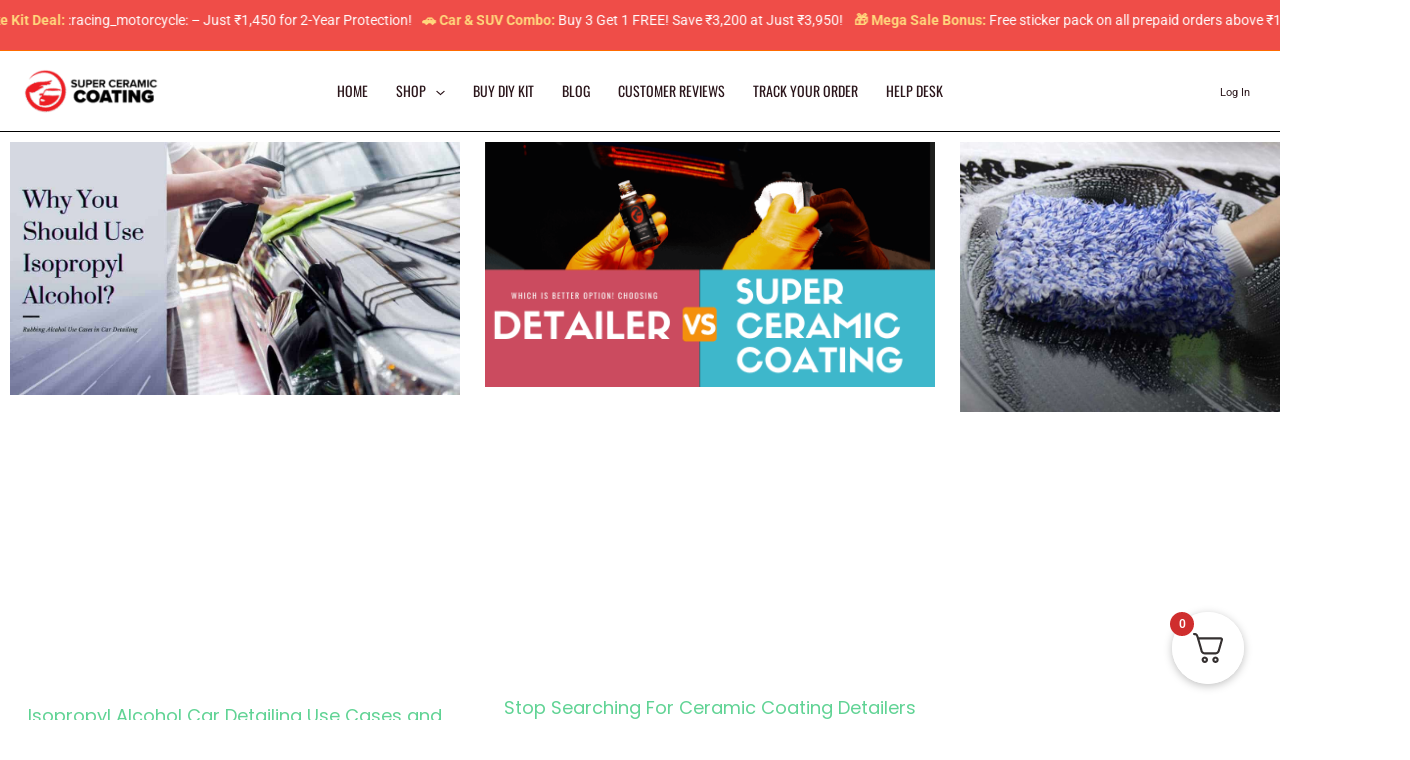

--- FILE ---
content_type: text/css; charset=UTF-8
request_url: https://superceramiccoating.com/wp-content/uploads/elementor/css/post-133506.css?ver=1768798620
body_size: 139
content:
.elementor-kit-133506{--e-global-color-primary:#2A2B2A;--e-global-color-secondary:#60D394;--e-global-color-text:#706C61;--e-global-color-accent:#FFD97D;--e-global-color-12a2817:#FF9B85;--e-global-color-2784778:#AAF683;--e-global-color-a93b213:#EE6055;--e-global-typography-primary-font-family:"Playfair Display";--e-global-typography-primary-font-weight:700;--e-global-typography-primary-line-height:1.2em;--e-global-typography-secondary-font-family:"Playfair Display";--e-global-typography-secondary-font-weight:700;--e-global-typography-secondary-line-height:1.2em;--e-global-typography-text-font-family:"Roboto";--e-global-typography-text-font-size:17px;--e-global-typography-text-font-weight:400;--e-global-typography-text-line-height:1.8em;--e-global-typography-accent-font-family:"Roboto Mono";--e-global-typography-accent-font-size:16px;--e-global-typography-accent-font-weight:400;--e-global-typography-accent-line-height:1.8em;color:#2A2B2A;font-family:"Roboto", Sans-serif;font-size:17px;font-weight:400;line-height:1.8em;}.elementor-kit-133506 button,.elementor-kit-133506 input[type="button"],.elementor-kit-133506 input[type="submit"],.elementor-kit-133506 .elementor-button{background-color:#02010100;font-family:"Roboto Mono", Sans-serif;font-size:17px;font-weight:500;text-transform:uppercase;line-height:1em;color:#2A2B2A;border-style:solid;border-width:2px 2px 2px 2px;border-color:#2A2B2A;border-radius:0px 0px 0px 0px;padding:13px 13px 13px 13px;}.elementor-kit-133506 button:hover,.elementor-kit-133506 button:focus,.elementor-kit-133506 input[type="button"]:hover,.elementor-kit-133506 input[type="button"]:focus,.elementor-kit-133506 input[type="submit"]:hover,.elementor-kit-133506 input[type="submit"]:focus,.elementor-kit-133506 .elementor-button:hover,.elementor-kit-133506 .elementor-button:focus{background-color:#EE6055;color:#FFFFFF;border-style:solid;border-width:2px 2px 2px 2px;border-color:#EE6055;border-radius:0px 0px 0px 0px;}.elementor-kit-133506 e-page-transition{background-color:#FFBC7D;}.elementor-kit-133506 a{color:#60D394;}.elementor-kit-133506 a:hover{color:#EE6055;}.elementor-kit-133506 label{color:#706C61;}.elementor-kit-133506 input:not([type="button"]):not([type="submit"]),.elementor-kit-133506 textarea,.elementor-kit-133506 .elementor-field-textual{color:#706C61;}.elementor-section.elementor-section-boxed > .elementor-container{max-width:1140px;}.e-con{--container-max-width:1140px;}.elementor-widget:not(:last-child){margin-block-end:20px;}.elementor-element{--widgets-spacing:20px 20px;--widgets-spacing-row:20px;--widgets-spacing-column:20px;}{}h1.entry-title{display:var(--page-title-display);}@media(max-width:1024px){.elementor-section.elementor-section-boxed > .elementor-container{max-width:1024px;}.e-con{--container-max-width:1024px;}}@media(max-width:767px){.elementor-section.elementor-section-boxed > .elementor-container{max-width:767px;}.e-con{--container-max-width:767px;}}

--- FILE ---
content_type: text/css; charset=UTF-8
request_url: https://superceramiccoating.com/wp-content/uploads/elementor/css/post-124978.css?ver=1768799294
body_size: -36
content:
.elementor-124978 .elementor-element.elementor-element-f15e40b{--display:flex;--align-items:center;--container-widget-width:calc( ( 1 - var( --container-widget-flex-grow ) ) * 100% );--gap:0px 0px;--row-gap:0px;--column-gap:0px;--flex-wrap:nowrap;}.elementor-124978 .elementor-element.elementor-element-c7f3022{--grid-row-gap:0px;width:auto;max-width:auto;--grid-column-gap:25px;}.elementor-124978 .elementor-element.elementor-element-c7f3022 > .elementor-widget-container{padding:0px 0px 0px 0px;}.elementor-124978 .elementor-element.elementor-element-c7f3022.elementor-element{--flex-grow:0;--flex-shrink:0;}.elementor-124978 .elementor-element.elementor-element-c7f3022 .elementor-posts-container .elementor-post__thumbnail{padding-bottom:calc( 0.66 * 100% );}.elementor-124978 .elementor-element.elementor-element-c7f3022:after{content:"0.66";}.elementor-124978 .elementor-element.elementor-element-c7f3022 .elementor-post__thumbnail__link{width:100%;}.elementor-124978 .elementor-element.elementor-element-c7f3022 .elementor-post__meta-data span + span:before{content:"///";}.elementor-124978 .elementor-element.elementor-element-c7f3022.elementor-posts--thumbnail-left .elementor-post__thumbnail__link{margin-right:9px;}.elementor-124978 .elementor-element.elementor-element-c7f3022.elementor-posts--thumbnail-right .elementor-post__thumbnail__link{margin-left:9px;}.elementor-124978 .elementor-element.elementor-element-c7f3022.elementor-posts--thumbnail-top .elementor-post__thumbnail__link{margin-bottom:9px;}.elementor-124978 .elementor-element.elementor-element-c7f3022 .elementor-post__title, .elementor-124978 .elementor-element.elementor-element-c7f3022 .elementor-post__title a{font-family:"Poppins", Sans-serif;}.elementor-124978 .elementor-element.elementor-element-c7f3022 .elementor-post__title{margin-bottom:0px;}.elementor-124978 .elementor-element.elementor-element-c7f3022 .elementor-post__excerpt p{font-family:"Poppins", Sans-serif;}.elementor-124978 .elementor-element.elementor-element-c7f3022 .elementor-post__excerpt{margin-bottom:0px;}.elementor-124978 .elementor-element.elementor-element-c7f3022 .elementor-pagination{text-align:center;}body:not(.rtl) .elementor-124978 .elementor-element.elementor-element-c7f3022 .elementor-pagination .page-numbers:not(:first-child){margin-left:calc( 10px/2 );}body:not(.rtl) .elementor-124978 .elementor-element.elementor-element-c7f3022 .elementor-pagination .page-numbers:not(:last-child){margin-right:calc( 10px/2 );}body.rtl .elementor-124978 .elementor-element.elementor-element-c7f3022 .elementor-pagination .page-numbers:not(:first-child){margin-right:calc( 10px/2 );}body.rtl .elementor-124978 .elementor-element.elementor-element-c7f3022 .elementor-pagination .page-numbers:not(:last-child){margin-left:calc( 10px/2 );}@media(max-width:767px){.elementor-124978 .elementor-element.elementor-element-c7f3022 .elementor-posts-container .elementor-post__thumbnail{padding-bottom:calc( 0.5 * 100% );}.elementor-124978 .elementor-element.elementor-element-c7f3022:after{content:"0.5";}.elementor-124978 .elementor-element.elementor-element-c7f3022 .elementor-post__thumbnail__link{width:100%;}}